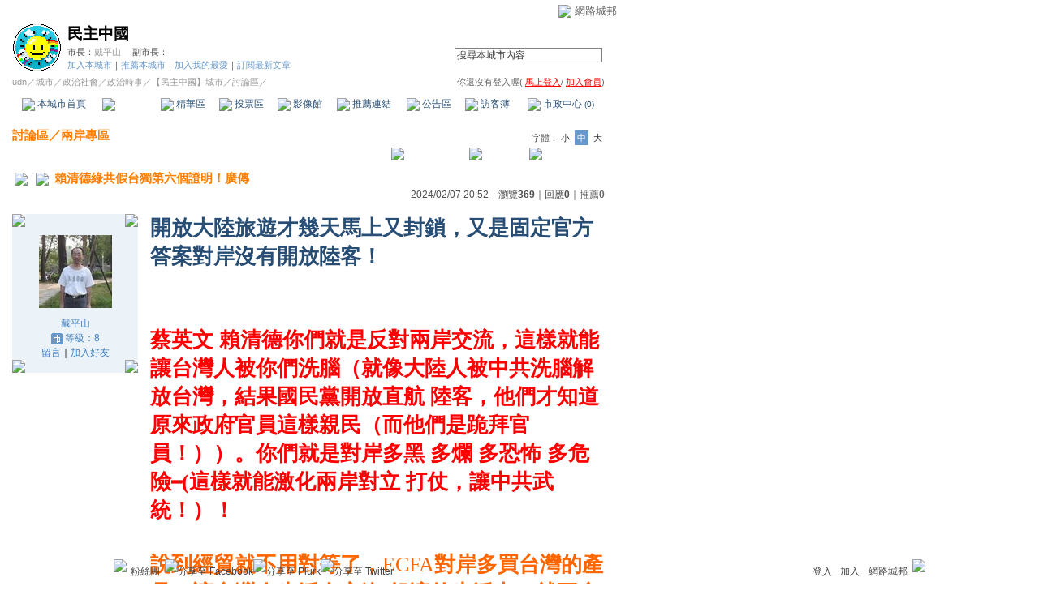

--- FILE ---
content_type: application/javascript; charset=utf-8
request_url: https://city.udn.com/community/js/city_tynt.js
body_size: 86
content:
if(document.location.protocol=='http:'){
 var Tynt=Tynt||[];Tynt.push('cOZ770Nv4r4jLXadbi-bnq');Tynt.i={"st":true,"ap":"�X�B:"};
 (function(){var s=document.createElement('script');s.async="async";s.type="text/javascript";s.src='http://tcr.tynt.com/ti.js';var h=document.getElementsByTagName('script')[0];h.parentNode.insertBefore(s,h);})();
}